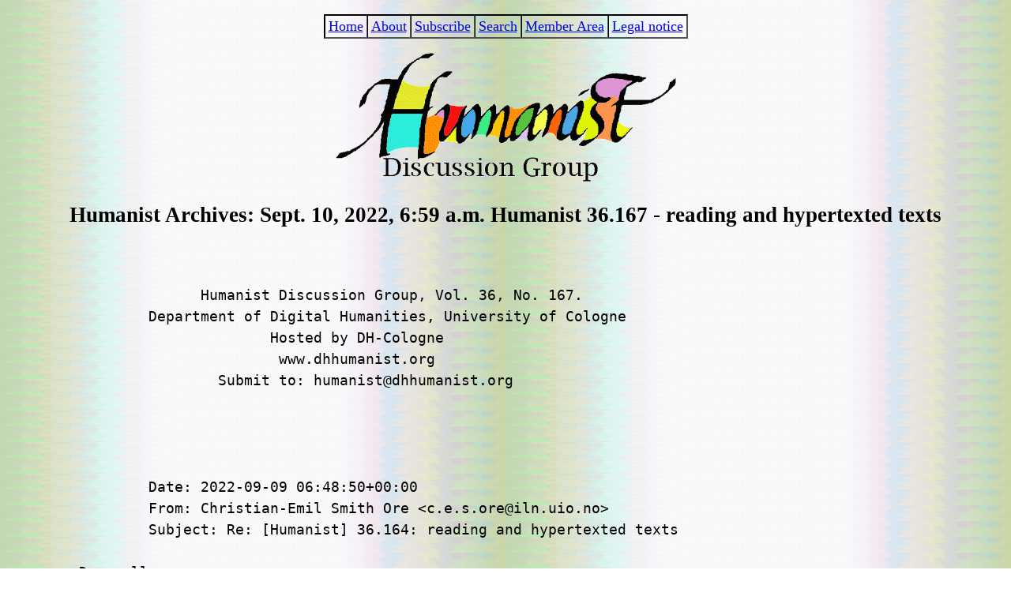

--- FILE ---
content_type: text/html; charset=utf-8
request_url: https://dhhumanist.org/volume/36/167/
body_size: 4119
content:

<html>
	<head>
		<title>Humanist Discussion Group - Volume 36</title>
		<link rev="made" href="mailto:Willard.McCarty@kcl.ac.uk">
		<meta name="viewport" content="width=device-width, initial-scale=1.0" />
		
<style>
	html {
		font-size: 15pt;
		font-size: clamp(13pt, min(2.5vh, 2.5vw), 15pt);
		line-height: 1.5;
		text-align: left;
	}
	body {
		display: flex;
		flex-direction: column;
		align-items: center;
		background-image: url("/static/images/strip.gif");
		/* Times New Roman based font stack */
		font-family: Cambria, "Hoefler Text", Utopia, "Liberation Serif", "Nimbus Roman No9 L Regular", Times, "Times New Roman", serif;
	}
	main {
		width: min(120ch, 90vw);
	}
	footer, nav {
		margin: 1rem 0;
	}
	header {
		width: 100%;
		text-align: center;
	}
	.single-spacing {
		line-height: 1;
	}
	.inset {
		margin-left: 5rem;
		margin-right: 5rem;
	}
	.smaller-font {
		font-size: 0.8rem;
	}
	.palatino {
		font-family: 'Palatino Linotype', Palatino, Palladio, 'URW Palladio L', 'Book Antiqua',
					Baskerville, 'Bookman Old Style', 'Bitstream Charter', 'Nimbus Roman No9 L', Garamond,
					'Apple Garamond', 'ITC Garamond Narrow', 'New Century Schoolbook', 'Century Schoolbook',
					'Century Schoolbook L', Georgia, serif;
	}
	/* Flexbox fitting */
	@media screen {
		body {
			margin: 0;
			min-height: 100vh;
			justify-content: space-around;
		}
		main {
			flex-grow: 10;
		}
	}
	@media print {
		.noprint {
			visibility: hidden;
		}
	}
	@media (max-width: 900px) {
		.inset {
			margin-left: 5vw;
			margin-right: 5vw;
		}
		main {
			width: 95vw;
		}
	}
</style>

		<style>
  table.nav,
  table.nav td {
    border: 0.01rem inset #555;
  }

  table.nav {
    border-spacing: 0.05rem;
    font-size: 1rem;
  }

  table.nav td {
    padding: 0.2rem;
    text-align: center;
  }
</style>

	</head>
	<body>
		<nav class="noprint">
	<table class="nav">
		<td>
			<a href="/" title="Humanist Homepage">Home</a>
		</td>
		<td>
			<a href="/announcement.html" title="About">About</a>
		</td>
		<td>
			<a href="/membership_form.php" title="Membership Form">Subscribe</a>
		</td>
		<td>
			<a href="/search.html" title="Search">Search</a>
		</td>
		<td>
			<a href="/Restricted/" title="Member Area">Member Area</a>
		</td>
		<td>
			<a href="https://portal.uni-koeln.de/en/site-notice" title="Legal notice" target="_blank"
				>Legal notice</a
			>
		</td>
	</table>
</nav>

		<header>
			<a href="quack.html">
				<img src="/static/images/humanist.gif" alt="Humanist Discussion Group" />
			</a>
			<h2>Humanist Archives: Sept. 10, 2022, 6:59 a.m. Humanist 36.167 - reading and hypertexted texts</h2>
		</header>
		<main>
			<pre>
				
              Humanist Discussion Group, Vol. 36, No. 167.
        Department of Digital Humanities, University of Cologne
                      Hosted by DH-Cologne
                       www.dhhumanist.org
                Submit to: humanist@dhhumanist.org




        Date: 2022-09-09 06:48:50+00:00
        From: Christian-Emil Smith Ore &lt;c.e.s.ore@iln.uio.no&gt;
        Subject: Re: [Humanist] 36.164: reading and hypertexted texts

Dear all,

May be George Landow is relavant here, see for example

https://www.uoc.edu/uocpapers/3/dt/eng/landow.html


Best,

Christian-Emil

________________________________
From: Humanist &lt;humanist@dhhumanist.org&gt;
Sent: 09 September 2022 08:38
To: Christian-Emil Smith Ore
Subject: [Humanist] 36.164: reading and hypertexted texts


              Humanist Discussion Group, Vol. 36, No. 164.
        Department of Digital Humanities, University of Cologne
                      Hosted by DH-Cologne
                       www.dhhumanist.org&lt;http://www.dhhumanist.org&gt;
                Submit to: humanist@dhhumanist.org




        Date: 2022-09-08 15:08:05+00:00
        From: Dan Johnson &lt;djohns27@nd.edu&gt;
        Subject: Re: [Humanist] 36.161: reading and hypertexted texts

Dear All,

This is an interesting question, and I too would be curious to see any
research on the topic. I would submit, pace Henry, that hyperlinks present
a different &quot;rhetorical nudge&quot; than a footnote or endnote. Footnotes, at
least in my experience, do not cut into the reading with the same stridency
as the blue underlined text, and it&#39;s usually easy to tell on the vision&#39;s
periphery whether the footnote is going to contain substantive information
or a simple bibliographic reference. Hyperlinks, however, are often
ambiguous about intent, and I find myself pausing to hover over the link
until a tooltip appears with the URL, which might hint at content. And the
purpose can vary widely. A link to a simple definition of a technical term
can be helpful or otiose. A link to a referenced known resource may or may
not be a good idea. Then there are the links which are slipped in to appear
like a factual data reference to back up a claim, but which lead only to
conjectural polemic. These are only a few examples.

In sum, because of the breadth of possible hyperlink &quot;functions&quot; and the
relative lack of paratextual conventions and contexts available to
footnotes -- combined with the visual weight of blue underlined text -- I
feel that hyperlinks carry a different kind of cognitive load, and this
loads tells on the reader, especially when hyperlinks proliferate. But I
don&#39;t have the larger data to back up this subjective interpretation.

Best,
Dan



On Thu, Sep 8, 2022 at 1:57 AM Humanist &lt;humanist@dhhumanist.org&gt; wrote:

&gt;
&gt;               Humanist Discussion Group, Vol. 36, No. 161.
&gt;         Department of Digital Humanities, University of Cologne
&gt;                       Hosted by DH-Cologne
&gt;                        www.dhhumanist.org&lt;http://www.dhhumanist.org&gt;
&gt;                 Submit to: humanist@dhhumanist.org
&gt;
&gt;
&gt;
&gt;
&gt;         Date: 2022-09-07 13:59:13+00:00
&gt;         From: Henry Schaffer &lt;hes@ncsu.edu&gt;
&gt;         Subject: Re: [Humanist] 36.159: reading and hypertexted texts?
&gt;
&gt; Dear Willard,
&gt;
&gt; I view hyperlinks in academic publications as equivalent to footnotes (or
&gt; endnotes.) Yes, they can consume a lot of space, but using space to convey
&gt; needed information is a necessity.
&gt;
&gt; Take a look at law review articles which are festooned with footnotes. In
&gt; my one such article, we had 368 footnotes and sometimes half the page, or
&gt; more, was filled with them (even though they are printed in a smaller font
&gt; than the article text.)
&gt;
&gt; Would it have been better to leave out the footnotes in an attempt to
&gt; attain &quot;elegance&quot;? It might have made the pages look better, but it
&gt; certainly would have greatly decreased the information presented.
&gt;
&gt; I will agree with you that easily found and generally known items shouldn&#39;t
&gt; be linked or footnoted - but I seldom see something like a date, e.g.,
&gt; September 7, 2922, with a footnote to a source such as
&gt; https://en.wikipedia.org/wiki/Calendar_date which explains how calendar
&gt; dates are formulated. :-)
&gt;
&gt; --henry
&gt;
&gt; On Wed, Sep 7, 2022 at 1:43 AM Humanist &lt;humanist@dhhumanist.org&gt; wrote:
&gt;
&gt; &gt;
&gt; &gt;               Humanist Discussion Group, Vol. 36, No. 159.
&gt; &gt;         Department of Digital Humanities, University of Cologne
&gt; &gt;                       Hosted by DH-Cologne
&gt; &gt;                        www.dhhumanist.org&lt;http://www.dhhumanist.org&gt;
&gt; &gt;                 Submit to: humanist@dhhumanist.org
&gt; &gt;
&gt; &gt;
&gt; &gt;
&gt; &gt;
&gt; &gt;         Date: 2022-09-07 05:39:37+00:00
&gt; &gt;         From: Willard McCarty &lt;willard.mccarty@mccarty.org.uk&gt;
&gt; &gt;         Subject: reading and hypertexted texts
&gt; &gt;
&gt; &gt; Is anyone here aware of studies done to determine the effects on reading
&gt; &gt; of heavily linked texts? I suspect from my own experience that links are
&gt; &gt; quite often a distraction, even when the software presenting the text
&gt; &gt; displays them as blue underlined words. (Humanist, for example, does not
&gt; &gt; do that; URLs are always visible.) Then, too, linking items that can
&gt; &gt; easily be found is otiose. It is also suggests the presumed reader is
&gt; &gt; not only not reading, only prowling for information, but also either too
&gt; &gt; lazy or insufficiently competent to find this information unassisted.
&gt; &gt;
&gt; &gt; Even a cursory study of magazine advertisements across a range of
&gt; &gt; publications will show that those which are presenting expensive
&gt; &gt; products are very often quite simple, uncluttered, even elegant, while
&gt; &gt; those selling cheap things are cluttered, noisy, garish etc. Inelegant,
&gt; &gt; overstated design, I suggest, communicates low price, cheap goods. If we
&gt; &gt; translate this into presentation of text online, I suggest that heavily
&gt; &gt; hypertexted text communicates, well, you see the point...
&gt; &gt;
&gt; &gt; And now extend that to self-advertising online...
&gt; &gt;
&gt; &gt; Comments? Arguments?
&gt; &gt;
&gt; &gt; Yours,
&gt; &gt; WM
&gt; &gt; --
&gt; &gt; Willard McCarty,
&gt; &gt; Professor emeritus, King&#39;s College London;
&gt; &gt; Editor, Interdisciplinary Science Reviews;  Humanist
&gt; &gt; www.mccarty.org.uk&lt;http://www.mccarty.org.uk&gt;


--
Daniel Johnson, Ph.D.
English; Digital Humanities; and Film, Television, and Theatre
Librarian
Navari Family Center for Digital Scholarship, Hesburgh Libraries

University of Notre Dame
250C Hesburgh Library
Notre Dame, IN 46556
o: 574-631-3457
e: djohns27@nd.edu



_______________________________________________
Unsubscribe at: http://dhhumanist.org/Restricted
List posts to: humanist@dhhumanist.org
List info and archives at at: http://dhhumanist.org
Listmember interface at: http://dhhumanist.org/Restricted/
Subscribe at: http://dhhumanist.org/membership_form.php

			</pre>
		</main>
		<footer class="noprint">
	<strong>Editor</strong>:
	<a href="http://www.mccarty.org.uk">Willard McCarty (King’s College London, U.K.)</a>.
	<br />
	Originally designed and developed by
	<a href="//kdl.kcl.ac.uk" title="King's Digital Lab">King's Digital Lab</a>.
	<br />
	<strong
		>Currently
		<a href="https://github.com/DH-Cologne/humanist-django">developed and maintained</a> by</strong
	>: <a href="https://dh.phil-fak.uni-koeln.de/en/">DH-Cologne</a>.
</footer>

	</body>
</html>
